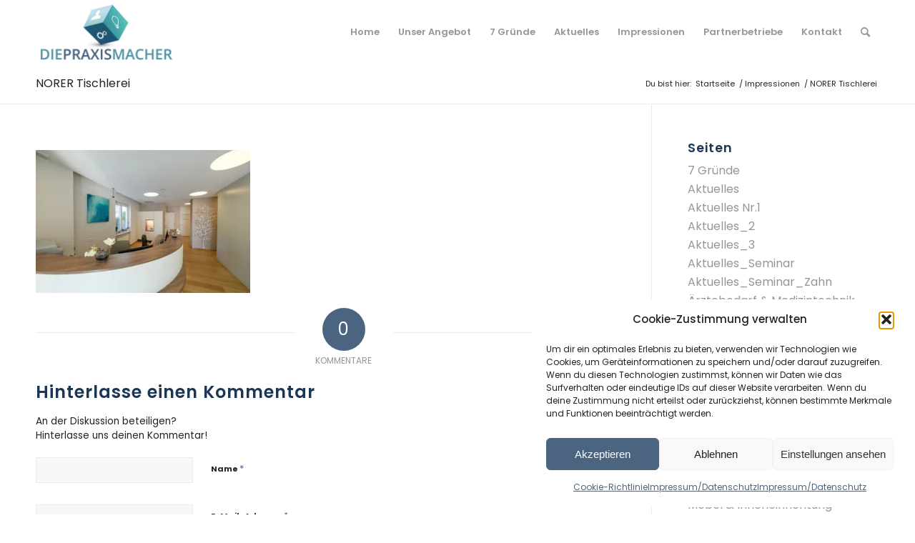

--- FILE ---
content_type: text/html; charset=UTF-8
request_url: https://diepraxismacher.at/impressionen/dr_neuner_voels018swsw/
body_size: 21162
content:
<!DOCTYPE html>
<html lang="de" class="html_stretched responsive av-preloader-disabled  html_header_top html_logo_left html_main_nav_header html_menu_right html_slim html_header_sticky html_header_shrinking html_mobile_menu_tablet html_header_searchicon html_content_align_center html_header_unstick_top_disabled html_header_stretch_disabled html_minimal_header html_elegant-blog html_modern-blog html_av-overlay-side html_av-overlay-side-classic html_av-submenu-noclone html_entry_id_4200 av-cookies-no-cookie-consent av-no-preview av-default-lightbox html_text_menu_active av-mobile-menu-switch-default">
<head>
<meta charset="UTF-8" />


<!-- mobile setting -->
<meta name="viewport" content="width=device-width, initial-scale=1">

<!-- Scripts/CSS and wp_head hook -->
<meta name='robots' content='index, follow, max-image-preview:large, max-snippet:-1, max-video-preview:-1' />

	<!-- This site is optimized with the Yoast SEO plugin v26.7 - https://yoast.com/wordpress/plugins/seo/ -->
	<title>NORER Tischlerei - Die Praxismacher in Tirol</title>
	<link rel="canonical" href="https://diepraxismacher.at/impressionen/dr_neuner_voels018swsw/" />
	<meta property="og:locale" content="de_DE" />
	<meta property="og:type" content="article" />
	<meta property="og:title" content="NORER Tischlerei - Die Praxismacher in Tirol" />
	<meta property="og:description" content="Praxiseinrichtung, Norer Tischlerei GmbH" />
	<meta property="og:url" content="https://diepraxismacher.at/impressionen/dr_neuner_voels018swsw/" />
	<meta property="og:site_name" content="Die Praxismacher in Tirol" />
	<meta property="article:publisher" content="https://www.facebook.com/diepraxismacher/" />
	<meta property="article:modified_time" content="2022-08-22T12:29:03+00:00" />
	<meta property="og:image" content="https://diepraxismacher.at/impressionen/dr_neuner_voels018swsw" />
	<meta property="og:image:width" content="3000" />
	<meta property="og:image:height" content="2000" />
	<meta property="og:image:type" content="image/jpeg" />
	<meta name="twitter:card" content="summary_large_image" />
	<script type="application/ld+json" class="yoast-schema-graph">{"@context":"https://schema.org","@graph":[{"@type":"WebPage","@id":"https://diepraxismacher.at/impressionen/dr_neuner_voels018swsw/","url":"https://diepraxismacher.at/impressionen/dr_neuner_voels018swsw/","name":"NORER Tischlerei - Die Praxismacher in Tirol","isPartOf":{"@id":"https://diepraxismacher.at/#website"},"primaryImageOfPage":{"@id":"https://diepraxismacher.at/impressionen/dr_neuner_voels018swsw/#primaryimage"},"image":{"@id":"https://diepraxismacher.at/impressionen/dr_neuner_voels018swsw/#primaryimage"},"thumbnailUrl":"https://diepraxismacher.at/wp-content/uploads/2019/05/dr_neuner_voels018swsw.jpg","datePublished":"2019-05-17T08:15:59+00:00","dateModified":"2022-08-22T12:29:03+00:00","breadcrumb":{"@id":"https://diepraxismacher.at/impressionen/dr_neuner_voels018swsw/#breadcrumb"},"inLanguage":"de","potentialAction":[{"@type":"ReadAction","target":["https://diepraxismacher.at/impressionen/dr_neuner_voels018swsw/"]}]},{"@type":"ImageObject","inLanguage":"de","@id":"https://diepraxismacher.at/impressionen/dr_neuner_voels018swsw/#primaryimage","url":"https://diepraxismacher.at/wp-content/uploads/2019/05/dr_neuner_voels018swsw.jpg","contentUrl":"https://diepraxismacher.at/wp-content/uploads/2019/05/dr_neuner_voels018swsw.jpg","width":3000,"height":2000,"caption":"Praxiseinrichtung, Norer Tischlerei GmbH"},{"@type":"BreadcrumbList","@id":"https://diepraxismacher.at/impressionen/dr_neuner_voels018swsw/#breadcrumb","itemListElement":[{"@type":"ListItem","position":1,"name":"Startseite","item":"https://diepraxismacher.at/"},{"@type":"ListItem","position":2,"name":"Impressionen","item":"https://diepraxismacher.at/impressionen/"},{"@type":"ListItem","position":3,"name":"NORER Tischlerei"}]},{"@type":"WebSite","@id":"https://diepraxismacher.at/#website","url":"https://diepraxismacher.at/","name":"Die Praxismacher in Tirol","description":"Gehen Sie gemeinsam mit uns den Weg zu Ihrer eigenen Praxis","publisher":{"@id":"https://diepraxismacher.at/#organization"},"potentialAction":[{"@type":"SearchAction","target":{"@type":"EntryPoint","urlTemplate":"https://diepraxismacher.at/?s={search_term_string}"},"query-input":{"@type":"PropertyValueSpecification","valueRequired":true,"valueName":"search_term_string"}}],"inLanguage":"de"},{"@type":"Organization","@id":"https://diepraxismacher.at/#organization","name":"Die Praxismacher","url":"https://diepraxismacher.at/","logo":{"@type":"ImageObject","inLanguage":"de","@id":"https://diepraxismacher.at/#/schema/logo/image/","url":"https://diepraxismacher.at/wp-content/uploads/2016/12/Praxis-Macher_Logo_web.jpg","contentUrl":"https://diepraxismacher.at/wp-content/uploads/2016/12/Praxis-Macher_Logo_web.jpg","width":800,"height":364,"caption":"Die Praxismacher"},"image":{"@id":"https://diepraxismacher.at/#/schema/logo/image/"},"sameAs":["https://www.facebook.com/diepraxismacher/","https://www.linkedin.com/company/diepraxismacher"]}]}</script>
	<!-- / Yoast SEO plugin. -->


<link rel="alternate" type="application/rss+xml" title="Die Praxismacher in Tirol &raquo; Feed" href="https://diepraxismacher.at/feed/" />
<link rel="alternate" type="application/rss+xml" title="Die Praxismacher in Tirol &raquo; Kommentar-Feed" href="https://diepraxismacher.at/comments/feed/" />
<link rel="alternate" type="application/rss+xml" title="Die Praxismacher in Tirol &raquo; NORER Tischlerei-Kommentar-Feed" href="https://diepraxismacher.at/impressionen/dr_neuner_voels018swsw/feed/" />
<link rel="alternate" title="oEmbed (JSON)" type="application/json+oembed" href="https://diepraxismacher.at/wp-json/oembed/1.0/embed?url=https%3A%2F%2Fdiepraxismacher.at%2Fimpressionen%2Fdr_neuner_voels018swsw%2F" />
<link rel="alternate" title="oEmbed (XML)" type="text/xml+oembed" href="https://diepraxismacher.at/wp-json/oembed/1.0/embed?url=https%3A%2F%2Fdiepraxismacher.at%2Fimpressionen%2Fdr_neuner_voels018swsw%2F&#038;format=xml" />
<style id='wp-img-auto-sizes-contain-inline-css' type='text/css'>
img:is([sizes=auto i],[sizes^="auto," i]){contain-intrinsic-size:3000px 1500px}
/*# sourceURL=wp-img-auto-sizes-contain-inline-css */
</style>
<style id='wp-emoji-styles-inline-css' type='text/css'>

	img.wp-smiley, img.emoji {
		display: inline !important;
		border: none !important;
		box-shadow: none !important;
		height: 1em !important;
		width: 1em !important;
		margin: 0 0.07em !important;
		vertical-align: -0.1em !important;
		background: none !important;
		padding: 0 !important;
	}
/*# sourceURL=wp-emoji-styles-inline-css */
</style>
<style id='wp-block-library-inline-css' type='text/css'>
:root{--wp-block-synced-color:#7a00df;--wp-block-synced-color--rgb:122,0,223;--wp-bound-block-color:var(--wp-block-synced-color);--wp-editor-canvas-background:#ddd;--wp-admin-theme-color:#007cba;--wp-admin-theme-color--rgb:0,124,186;--wp-admin-theme-color-darker-10:#006ba1;--wp-admin-theme-color-darker-10--rgb:0,107,160.5;--wp-admin-theme-color-darker-20:#005a87;--wp-admin-theme-color-darker-20--rgb:0,90,135;--wp-admin-border-width-focus:2px}@media (min-resolution:192dpi){:root{--wp-admin-border-width-focus:1.5px}}.wp-element-button{cursor:pointer}:root .has-very-light-gray-background-color{background-color:#eee}:root .has-very-dark-gray-background-color{background-color:#313131}:root .has-very-light-gray-color{color:#eee}:root .has-very-dark-gray-color{color:#313131}:root .has-vivid-green-cyan-to-vivid-cyan-blue-gradient-background{background:linear-gradient(135deg,#00d084,#0693e3)}:root .has-purple-crush-gradient-background{background:linear-gradient(135deg,#34e2e4,#4721fb 50%,#ab1dfe)}:root .has-hazy-dawn-gradient-background{background:linear-gradient(135deg,#faaca8,#dad0ec)}:root .has-subdued-olive-gradient-background{background:linear-gradient(135deg,#fafae1,#67a671)}:root .has-atomic-cream-gradient-background{background:linear-gradient(135deg,#fdd79a,#004a59)}:root .has-nightshade-gradient-background{background:linear-gradient(135deg,#330968,#31cdcf)}:root .has-midnight-gradient-background{background:linear-gradient(135deg,#020381,#2874fc)}:root{--wp--preset--font-size--normal:16px;--wp--preset--font-size--huge:42px}.has-regular-font-size{font-size:1em}.has-larger-font-size{font-size:2.625em}.has-normal-font-size{font-size:var(--wp--preset--font-size--normal)}.has-huge-font-size{font-size:var(--wp--preset--font-size--huge)}.has-text-align-center{text-align:center}.has-text-align-left{text-align:left}.has-text-align-right{text-align:right}.has-fit-text{white-space:nowrap!important}#end-resizable-editor-section{display:none}.aligncenter{clear:both}.items-justified-left{justify-content:flex-start}.items-justified-center{justify-content:center}.items-justified-right{justify-content:flex-end}.items-justified-space-between{justify-content:space-between}.screen-reader-text{border:0;clip-path:inset(50%);height:1px;margin:-1px;overflow:hidden;padding:0;position:absolute;width:1px;word-wrap:normal!important}.screen-reader-text:focus{background-color:#ddd;clip-path:none;color:#444;display:block;font-size:1em;height:auto;left:5px;line-height:normal;padding:15px 23px 14px;text-decoration:none;top:5px;width:auto;z-index:100000}html :where(.has-border-color){border-style:solid}html :where([style*=border-top-color]){border-top-style:solid}html :where([style*=border-right-color]){border-right-style:solid}html :where([style*=border-bottom-color]){border-bottom-style:solid}html :where([style*=border-left-color]){border-left-style:solid}html :where([style*=border-width]){border-style:solid}html :where([style*=border-top-width]){border-top-style:solid}html :where([style*=border-right-width]){border-right-style:solid}html :where([style*=border-bottom-width]){border-bottom-style:solid}html :where([style*=border-left-width]){border-left-style:solid}html :where(img[class*=wp-image-]){height:auto;max-width:100%}:where(figure){margin:0 0 1em}html :where(.is-position-sticky){--wp-admin--admin-bar--position-offset:var(--wp-admin--admin-bar--height,0px)}@media screen and (max-width:600px){html :where(.is-position-sticky){--wp-admin--admin-bar--position-offset:0px}}

/*# sourceURL=wp-block-library-inline-css */
</style><style id='global-styles-inline-css' type='text/css'>
:root{--wp--preset--aspect-ratio--square: 1;--wp--preset--aspect-ratio--4-3: 4/3;--wp--preset--aspect-ratio--3-4: 3/4;--wp--preset--aspect-ratio--3-2: 3/2;--wp--preset--aspect-ratio--2-3: 2/3;--wp--preset--aspect-ratio--16-9: 16/9;--wp--preset--aspect-ratio--9-16: 9/16;--wp--preset--color--black: #000000;--wp--preset--color--cyan-bluish-gray: #abb8c3;--wp--preset--color--white: #ffffff;--wp--preset--color--pale-pink: #f78da7;--wp--preset--color--vivid-red: #cf2e2e;--wp--preset--color--luminous-vivid-orange: #ff6900;--wp--preset--color--luminous-vivid-amber: #fcb900;--wp--preset--color--light-green-cyan: #7bdcb5;--wp--preset--color--vivid-green-cyan: #00d084;--wp--preset--color--pale-cyan-blue: #8ed1fc;--wp--preset--color--vivid-cyan-blue: #0693e3;--wp--preset--color--vivid-purple: #9b51e0;--wp--preset--color--metallic-red: #b02b2c;--wp--preset--color--maximum-yellow-red: #edae44;--wp--preset--color--yellow-sun: #eeee22;--wp--preset--color--palm-leaf: #83a846;--wp--preset--color--aero: #7bb0e7;--wp--preset--color--old-lavender: #745f7e;--wp--preset--color--steel-teal: #5f8789;--wp--preset--color--raspberry-pink: #d65799;--wp--preset--color--medium-turquoise: #4ecac2;--wp--preset--gradient--vivid-cyan-blue-to-vivid-purple: linear-gradient(135deg,rgb(6,147,227) 0%,rgb(155,81,224) 100%);--wp--preset--gradient--light-green-cyan-to-vivid-green-cyan: linear-gradient(135deg,rgb(122,220,180) 0%,rgb(0,208,130) 100%);--wp--preset--gradient--luminous-vivid-amber-to-luminous-vivid-orange: linear-gradient(135deg,rgb(252,185,0) 0%,rgb(255,105,0) 100%);--wp--preset--gradient--luminous-vivid-orange-to-vivid-red: linear-gradient(135deg,rgb(255,105,0) 0%,rgb(207,46,46) 100%);--wp--preset--gradient--very-light-gray-to-cyan-bluish-gray: linear-gradient(135deg,rgb(238,238,238) 0%,rgb(169,184,195) 100%);--wp--preset--gradient--cool-to-warm-spectrum: linear-gradient(135deg,rgb(74,234,220) 0%,rgb(151,120,209) 20%,rgb(207,42,186) 40%,rgb(238,44,130) 60%,rgb(251,105,98) 80%,rgb(254,248,76) 100%);--wp--preset--gradient--blush-light-purple: linear-gradient(135deg,rgb(255,206,236) 0%,rgb(152,150,240) 100%);--wp--preset--gradient--blush-bordeaux: linear-gradient(135deg,rgb(254,205,165) 0%,rgb(254,45,45) 50%,rgb(107,0,62) 100%);--wp--preset--gradient--luminous-dusk: linear-gradient(135deg,rgb(255,203,112) 0%,rgb(199,81,192) 50%,rgb(65,88,208) 100%);--wp--preset--gradient--pale-ocean: linear-gradient(135deg,rgb(255,245,203) 0%,rgb(182,227,212) 50%,rgb(51,167,181) 100%);--wp--preset--gradient--electric-grass: linear-gradient(135deg,rgb(202,248,128) 0%,rgb(113,206,126) 100%);--wp--preset--gradient--midnight: linear-gradient(135deg,rgb(2,3,129) 0%,rgb(40,116,252) 100%);--wp--preset--font-size--small: 1rem;--wp--preset--font-size--medium: 1.125rem;--wp--preset--font-size--large: 1.75rem;--wp--preset--font-size--x-large: clamp(1.75rem, 3vw, 2.25rem);--wp--preset--spacing--20: 0.44rem;--wp--preset--spacing--30: 0.67rem;--wp--preset--spacing--40: 1rem;--wp--preset--spacing--50: 1.5rem;--wp--preset--spacing--60: 2.25rem;--wp--preset--spacing--70: 3.38rem;--wp--preset--spacing--80: 5.06rem;--wp--preset--shadow--natural: 6px 6px 9px rgba(0, 0, 0, 0.2);--wp--preset--shadow--deep: 12px 12px 50px rgba(0, 0, 0, 0.4);--wp--preset--shadow--sharp: 6px 6px 0px rgba(0, 0, 0, 0.2);--wp--preset--shadow--outlined: 6px 6px 0px -3px rgb(255, 255, 255), 6px 6px rgb(0, 0, 0);--wp--preset--shadow--crisp: 6px 6px 0px rgb(0, 0, 0);}:root { --wp--style--global--content-size: 800px;--wp--style--global--wide-size: 1130px; }:where(body) { margin: 0; }.wp-site-blocks > .alignleft { float: left; margin-right: 2em; }.wp-site-blocks > .alignright { float: right; margin-left: 2em; }.wp-site-blocks > .aligncenter { justify-content: center; margin-left: auto; margin-right: auto; }:where(.is-layout-flex){gap: 0.5em;}:where(.is-layout-grid){gap: 0.5em;}.is-layout-flow > .alignleft{float: left;margin-inline-start: 0;margin-inline-end: 2em;}.is-layout-flow > .alignright{float: right;margin-inline-start: 2em;margin-inline-end: 0;}.is-layout-flow > .aligncenter{margin-left: auto !important;margin-right: auto !important;}.is-layout-constrained > .alignleft{float: left;margin-inline-start: 0;margin-inline-end: 2em;}.is-layout-constrained > .alignright{float: right;margin-inline-start: 2em;margin-inline-end: 0;}.is-layout-constrained > .aligncenter{margin-left: auto !important;margin-right: auto !important;}.is-layout-constrained > :where(:not(.alignleft):not(.alignright):not(.alignfull)){max-width: var(--wp--style--global--content-size);margin-left: auto !important;margin-right: auto !important;}.is-layout-constrained > .alignwide{max-width: var(--wp--style--global--wide-size);}body .is-layout-flex{display: flex;}.is-layout-flex{flex-wrap: wrap;align-items: center;}.is-layout-flex > :is(*, div){margin: 0;}body .is-layout-grid{display: grid;}.is-layout-grid > :is(*, div){margin: 0;}body{padding-top: 0px;padding-right: 0px;padding-bottom: 0px;padding-left: 0px;}a:where(:not(.wp-element-button)){text-decoration: underline;}:root :where(.wp-element-button, .wp-block-button__link){background-color: #32373c;border-width: 0;color: #fff;font-family: inherit;font-size: inherit;font-style: inherit;font-weight: inherit;letter-spacing: inherit;line-height: inherit;padding-top: calc(0.667em + 2px);padding-right: calc(1.333em + 2px);padding-bottom: calc(0.667em + 2px);padding-left: calc(1.333em + 2px);text-decoration: none;text-transform: inherit;}.has-black-color{color: var(--wp--preset--color--black) !important;}.has-cyan-bluish-gray-color{color: var(--wp--preset--color--cyan-bluish-gray) !important;}.has-white-color{color: var(--wp--preset--color--white) !important;}.has-pale-pink-color{color: var(--wp--preset--color--pale-pink) !important;}.has-vivid-red-color{color: var(--wp--preset--color--vivid-red) !important;}.has-luminous-vivid-orange-color{color: var(--wp--preset--color--luminous-vivid-orange) !important;}.has-luminous-vivid-amber-color{color: var(--wp--preset--color--luminous-vivid-amber) !important;}.has-light-green-cyan-color{color: var(--wp--preset--color--light-green-cyan) !important;}.has-vivid-green-cyan-color{color: var(--wp--preset--color--vivid-green-cyan) !important;}.has-pale-cyan-blue-color{color: var(--wp--preset--color--pale-cyan-blue) !important;}.has-vivid-cyan-blue-color{color: var(--wp--preset--color--vivid-cyan-blue) !important;}.has-vivid-purple-color{color: var(--wp--preset--color--vivid-purple) !important;}.has-metallic-red-color{color: var(--wp--preset--color--metallic-red) !important;}.has-maximum-yellow-red-color{color: var(--wp--preset--color--maximum-yellow-red) !important;}.has-yellow-sun-color{color: var(--wp--preset--color--yellow-sun) !important;}.has-palm-leaf-color{color: var(--wp--preset--color--palm-leaf) !important;}.has-aero-color{color: var(--wp--preset--color--aero) !important;}.has-old-lavender-color{color: var(--wp--preset--color--old-lavender) !important;}.has-steel-teal-color{color: var(--wp--preset--color--steel-teal) !important;}.has-raspberry-pink-color{color: var(--wp--preset--color--raspberry-pink) !important;}.has-medium-turquoise-color{color: var(--wp--preset--color--medium-turquoise) !important;}.has-black-background-color{background-color: var(--wp--preset--color--black) !important;}.has-cyan-bluish-gray-background-color{background-color: var(--wp--preset--color--cyan-bluish-gray) !important;}.has-white-background-color{background-color: var(--wp--preset--color--white) !important;}.has-pale-pink-background-color{background-color: var(--wp--preset--color--pale-pink) !important;}.has-vivid-red-background-color{background-color: var(--wp--preset--color--vivid-red) !important;}.has-luminous-vivid-orange-background-color{background-color: var(--wp--preset--color--luminous-vivid-orange) !important;}.has-luminous-vivid-amber-background-color{background-color: var(--wp--preset--color--luminous-vivid-amber) !important;}.has-light-green-cyan-background-color{background-color: var(--wp--preset--color--light-green-cyan) !important;}.has-vivid-green-cyan-background-color{background-color: var(--wp--preset--color--vivid-green-cyan) !important;}.has-pale-cyan-blue-background-color{background-color: var(--wp--preset--color--pale-cyan-blue) !important;}.has-vivid-cyan-blue-background-color{background-color: var(--wp--preset--color--vivid-cyan-blue) !important;}.has-vivid-purple-background-color{background-color: var(--wp--preset--color--vivid-purple) !important;}.has-metallic-red-background-color{background-color: var(--wp--preset--color--metallic-red) !important;}.has-maximum-yellow-red-background-color{background-color: var(--wp--preset--color--maximum-yellow-red) !important;}.has-yellow-sun-background-color{background-color: var(--wp--preset--color--yellow-sun) !important;}.has-palm-leaf-background-color{background-color: var(--wp--preset--color--palm-leaf) !important;}.has-aero-background-color{background-color: var(--wp--preset--color--aero) !important;}.has-old-lavender-background-color{background-color: var(--wp--preset--color--old-lavender) !important;}.has-steel-teal-background-color{background-color: var(--wp--preset--color--steel-teal) !important;}.has-raspberry-pink-background-color{background-color: var(--wp--preset--color--raspberry-pink) !important;}.has-medium-turquoise-background-color{background-color: var(--wp--preset--color--medium-turquoise) !important;}.has-black-border-color{border-color: var(--wp--preset--color--black) !important;}.has-cyan-bluish-gray-border-color{border-color: var(--wp--preset--color--cyan-bluish-gray) !important;}.has-white-border-color{border-color: var(--wp--preset--color--white) !important;}.has-pale-pink-border-color{border-color: var(--wp--preset--color--pale-pink) !important;}.has-vivid-red-border-color{border-color: var(--wp--preset--color--vivid-red) !important;}.has-luminous-vivid-orange-border-color{border-color: var(--wp--preset--color--luminous-vivid-orange) !important;}.has-luminous-vivid-amber-border-color{border-color: var(--wp--preset--color--luminous-vivid-amber) !important;}.has-light-green-cyan-border-color{border-color: var(--wp--preset--color--light-green-cyan) !important;}.has-vivid-green-cyan-border-color{border-color: var(--wp--preset--color--vivid-green-cyan) !important;}.has-pale-cyan-blue-border-color{border-color: var(--wp--preset--color--pale-cyan-blue) !important;}.has-vivid-cyan-blue-border-color{border-color: var(--wp--preset--color--vivid-cyan-blue) !important;}.has-vivid-purple-border-color{border-color: var(--wp--preset--color--vivid-purple) !important;}.has-metallic-red-border-color{border-color: var(--wp--preset--color--metallic-red) !important;}.has-maximum-yellow-red-border-color{border-color: var(--wp--preset--color--maximum-yellow-red) !important;}.has-yellow-sun-border-color{border-color: var(--wp--preset--color--yellow-sun) !important;}.has-palm-leaf-border-color{border-color: var(--wp--preset--color--palm-leaf) !important;}.has-aero-border-color{border-color: var(--wp--preset--color--aero) !important;}.has-old-lavender-border-color{border-color: var(--wp--preset--color--old-lavender) !important;}.has-steel-teal-border-color{border-color: var(--wp--preset--color--steel-teal) !important;}.has-raspberry-pink-border-color{border-color: var(--wp--preset--color--raspberry-pink) !important;}.has-medium-turquoise-border-color{border-color: var(--wp--preset--color--medium-turquoise) !important;}.has-vivid-cyan-blue-to-vivid-purple-gradient-background{background: var(--wp--preset--gradient--vivid-cyan-blue-to-vivid-purple) !important;}.has-light-green-cyan-to-vivid-green-cyan-gradient-background{background: var(--wp--preset--gradient--light-green-cyan-to-vivid-green-cyan) !important;}.has-luminous-vivid-amber-to-luminous-vivid-orange-gradient-background{background: var(--wp--preset--gradient--luminous-vivid-amber-to-luminous-vivid-orange) !important;}.has-luminous-vivid-orange-to-vivid-red-gradient-background{background: var(--wp--preset--gradient--luminous-vivid-orange-to-vivid-red) !important;}.has-very-light-gray-to-cyan-bluish-gray-gradient-background{background: var(--wp--preset--gradient--very-light-gray-to-cyan-bluish-gray) !important;}.has-cool-to-warm-spectrum-gradient-background{background: var(--wp--preset--gradient--cool-to-warm-spectrum) !important;}.has-blush-light-purple-gradient-background{background: var(--wp--preset--gradient--blush-light-purple) !important;}.has-blush-bordeaux-gradient-background{background: var(--wp--preset--gradient--blush-bordeaux) !important;}.has-luminous-dusk-gradient-background{background: var(--wp--preset--gradient--luminous-dusk) !important;}.has-pale-ocean-gradient-background{background: var(--wp--preset--gradient--pale-ocean) !important;}.has-electric-grass-gradient-background{background: var(--wp--preset--gradient--electric-grass) !important;}.has-midnight-gradient-background{background: var(--wp--preset--gradient--midnight) !important;}.has-small-font-size{font-size: var(--wp--preset--font-size--small) !important;}.has-medium-font-size{font-size: var(--wp--preset--font-size--medium) !important;}.has-large-font-size{font-size: var(--wp--preset--font-size--large) !important;}.has-x-large-font-size{font-size: var(--wp--preset--font-size--x-large) !important;}
/*# sourceURL=global-styles-inline-css */
</style>

<style id='dominant-color-styles-inline-css' type='text/css'>
img[data-dominant-color]:not(.has-transparency) { background-color: var(--dominant-color); }
/*# sourceURL=dominant-color-styles-inline-css */
</style>
<link rel='stylesheet' id='cmplz-general-css' href='https://diepraxismacher.at/wp-content/plugins/complianz-gdpr/assets/css/cookieblocker.min.css?ver=1767463741' type='text/css' media='all' />
<link rel='stylesheet' id='avia-merged-styles-css' href='https://diepraxismacher.at/wp-content/uploads/dynamic_avia/avia-merged-styles-8613301324813efb0973884337b80529---650c1a0e9357c.css' type='text/css' media='all' />
<script type="text/javascript" src="https://diepraxismacher.at/wp-includes/js/jquery/jquery.min.js?ver=3.7.1" id="jquery-core-js"></script>
<script type="text/javascript" src="https://diepraxismacher.at/wp-includes/js/jquery/jquery-migrate.min.js?ver=3.4.1" id="jquery-migrate-js"></script>
<script type="text/javascript" src="https://diepraxismacher.at/wp-content/uploads/dynamic_avia/avia-head-scripts-cd0cc06ef87436d73fc3dffb1d8af055---650c1a0f2033d.js" id="avia-head-scripts-js"></script>
<link rel="https://api.w.org/" href="https://diepraxismacher.at/wp-json/" /><link rel="alternate" title="JSON" type="application/json" href="https://diepraxismacher.at/wp-json/wp/v2/media/4200" /><link rel="EditURI" type="application/rsd+xml" title="RSD" href="https://diepraxismacher.at/xmlrpc.php?rsd" />
<meta name="generator" content="WordPress 6.9" />
<link rel='shortlink' href='https://diepraxismacher.at/?p=4200' />
<meta name="generator" content="dominant-color-images 1.2.0">
<meta name="generator" content="performance-lab 4.0.0; plugins: dominant-color-images, embed-optimizer, image-prioritizer, webp-uploads">
<meta name="generator" content="webp-uploads 2.6.0">
			<style>.cmplz-hidden {
					display: none !important;
				}</style><link rel="profile" href="http://gmpg.org/xfn/11" />
<link rel="alternate" type="application/rss+xml" title="Die Praxismacher in Tirol RSS2 Feed" href="https://diepraxismacher.at/feed/" />
<link rel="pingback" href="https://diepraxismacher.at/xmlrpc.php" />
<!--[if lt IE 9]><script src="https://diepraxismacher.at/wp-content/themes/enfold/js/html5shiv.js"></script><![endif]-->
<link rel="icon" href="https://diepraxismacher.at/wp-content/uploads/2016/09/diepraxismacher-favicon.png" type="image/png">
<meta name="generator" content="optimization-detective 1.0.0-beta3">
<meta name="generator" content="embed-optimizer 1.0.0-beta2">
<meta name="generator" content="image-prioritizer 1.0.0-beta2">

<!-- To speed up the rendering and to display the site as fast as possible to the user we include some styles and scripts for above the fold content inline -->
<script type="text/javascript">'use strict';var avia_is_mobile=!1;if(/Android|webOS|iPhone|iPad|iPod|BlackBerry|IEMobile|Opera Mini/i.test(navigator.userAgent)&&'ontouchstart' in document.documentElement){avia_is_mobile=!0;document.documentElement.className+=' avia_mobile '}
else{document.documentElement.className+=' avia_desktop '};document.documentElement.className+=' js_active ';(function(){var e=['-webkit-','-moz-','-ms-',''],n='',o=!1,a=!1;for(var t in e){if(e[t]+'transform' in document.documentElement.style){o=!0;n=e[t]+'transform'};if(e[t]+'perspective' in document.documentElement.style){a=!0}};if(o){document.documentElement.className+=' avia_transform '};if(a){document.documentElement.className+=' avia_transform3d '};if(typeof document.getElementsByClassName=='function'&&typeof document.documentElement.getBoundingClientRect=='function'&&avia_is_mobile==!1){if(n&&window.innerHeight>0){setTimeout(function(){var e=0,o={},a=0,t=document.getElementsByClassName('av-parallax'),i=window.pageYOffset||document.documentElement.scrollTop;for(e=0;e<t.length;e++){t[e].style.top='0px';o=t[e].getBoundingClientRect();a=Math.ceil((window.innerHeight+i-o.top)*0.3);t[e].style[n]='translate(0px, '+a+'px)';t[e].style.top='auto';t[e].className+=' enabled-parallax '}},50)}}})();</script>		<style type="text/css" id="wp-custom-css">
			/*T92, cube image and title side by side*/
.title-image{display:inline;}

.special-title{display:inline;}


.center-column{

}

/*T92 button margin top*/
.regular-button{margin-top:50px;}
		</style>
		<style type="text/css">
		@font-face {font-family: 'entypo-fontello'; font-weight: normal; font-style: normal; font-display: auto;
		src: url('https://diepraxismacher.at/wp-content/themes/enfold/config-templatebuilder/avia-template-builder/assets/fonts/entypo-fontello.woff2') format('woff2'),
		url('https://diepraxismacher.at/wp-content/themes/enfold/config-templatebuilder/avia-template-builder/assets/fonts/entypo-fontello.woff') format('woff'),
		url('https://diepraxismacher.at/wp-content/themes/enfold/config-templatebuilder/avia-template-builder/assets/fonts/entypo-fontello.ttf') format('truetype'),
		url('https://diepraxismacher.at/wp-content/themes/enfold/config-templatebuilder/avia-template-builder/assets/fonts/entypo-fontello.svg#entypo-fontello') format('svg'),
		url('https://diepraxismacher.at/wp-content/themes/enfold/config-templatebuilder/avia-template-builder/assets/fonts/entypo-fontello.eot'),
		url('https://diepraxismacher.at/wp-content/themes/enfold/config-templatebuilder/avia-template-builder/assets/fonts/entypo-fontello.eot?#iefix') format('embedded-opentype');
		} #top .avia-font-entypo-fontello, body .avia-font-entypo-fontello, html body [data-av_iconfont='entypo-fontello']:before{ font-family: 'entypo-fontello'; }
		</style>

<!--
Debugging Info for Theme support: 

Theme: Enfold
Version: 5.6.2
Installed: enfold
AviaFramework Version: 5.3
AviaBuilder Version: 5.3
aviaElementManager Version: 1.0.1
- - - - - - - - - - -
ChildTheme: Enfold Child
ChildTheme Version: 1.0
ChildTheme Installed: enfold

- - - - - - - - - - -
ML:3072-PU:31-PLA:17
WP:6.9
Compress: CSS:all theme files - JS:all theme files
Updates: disabled
PLAu:16
-->
</head>

<body data-cmplz=1 id="top" class="attachment wp-singular attachment-template-default attachmentid-4200 attachment-jpeg wp-theme-enfold wp-child-theme-enfold-child stretched rtl_columns av-curtain-numeric poppins-custom poppins  avia-responsive-images-support" itemscope="itemscope" itemtype="https://schema.org/WebPage" >

	
	<div id='wrap_all'>

	
<header id='header' class='all_colors header_color light_bg_color  av_header_top av_logo_left av_main_nav_header av_menu_right av_slim av_header_sticky av_header_shrinking av_header_stretch_disabled av_mobile_menu_tablet av_header_searchicon av_header_unstick_top_disabled av_minimal_header av_bottom_nav_disabled  av_header_border_disabled' data-av_shrink_factor='50' role="banner" itemscope="itemscope" itemtype="https://schema.org/WPHeader" >

		<div  id='header_main' class='container_wrap container_wrap_logo'>

        <div class='container av-logo-container'><div class='inner-container'><span class='logo avia-standard-logo'><a href='https://diepraxismacher.at/' class=''><img data-od-unknown-tag data-od-xpath="/HTML/BODY/DIV[@id=&apos;wrap_all&apos;]/*[1][self::HEADER]/*[1][self::DIV]/*[1][self::DIV]/*[1][self::DIV]/*[1][self::SPAN]/*[1][self::A]/*[1][self::IMG]" src="https://diepraxismacher.at/wp-content/uploads/2016/12/Praxis-Macher_Logo_web.jpg" srcset="https://diepraxismacher.at/wp-content/uploads/2016/12/Praxis-Macher_Logo_web.jpg 800w, https://diepraxismacher.at/wp-content/uploads/2016/12/Praxis-Macher_Logo_web-300x137.jpg 300w, https://diepraxismacher.at/wp-content/uploads/2016/12/Praxis-Macher_Logo_web-768x349.jpg 768w, https://diepraxismacher.at/wp-content/uploads/2016/12/Praxis-Macher_Logo_web-705x321.jpg 705w, https://diepraxismacher.at/wp-content/uploads/2016/12/Praxis-Macher_Logo_web-450x205.jpg 450w" sizes="(max-width: 800px) 100vw, 800px" height="100" width="300" alt='Die Praxismacher in Tirol' title='Praxis-Macher_Logo' /></a></span><nav class='main_menu' data-selectname='Wähle eine Seite'  role="navigation" itemscope="itemscope" itemtype="https://schema.org/SiteNavigationElement" ><div class="avia-menu av-main-nav-wrap"><ul role="menu" class="menu av-main-nav" id="avia-menu"><li role="menuitem" id="menu-item-5027" class="menu-item menu-item-type-post_type menu-item-object-page menu-item-home menu-item-top-level menu-item-top-level-1"><a href="https://diepraxismacher.at/" itemprop="url" tabindex="0"><span class="avia-bullet"></span><span class="avia-menu-text">Home</span><span class="avia-menu-fx"><span class="avia-arrow-wrap"><span class="avia-arrow"></span></span></span></a></li>
<li role="menuitem" id="menu-item-3566" class="menu-item menu-item-type-post_type menu-item-object-page menu-item-has-children menu-item-top-level menu-item-top-level-2"><a href="https://diepraxismacher.at/unser-angebot/" itemprop="url" tabindex="0"><span class="avia-bullet"></span><span class="avia-menu-text">Unser Angebot</span><span class="avia-menu-fx"><span class="avia-arrow-wrap"><span class="avia-arrow"></span></span></span></a>


<ul class="sub-menu">
	<li role="menuitem" id="menu-item-4617" class="menu-item menu-item-type-post_type menu-item-object-page"><a href="https://diepraxismacher.at/steuerberatung/" itemprop="url" tabindex="0"><span class="avia-bullet"></span><span class="avia-menu-text">Steuerberatung</span></a></li>
	<li role="menuitem" id="menu-item-3486" class="menu-item menu-item-type-post_type menu-item-object-page"><a href="https://diepraxismacher.at/praxis-finanzierung/" itemprop="url" tabindex="0"><span class="avia-bullet"></span><span class="avia-menu-text">Finanzierung</span></a></li>
	<li role="menuitem" id="menu-item-5357" class="menu-item menu-item-type-post_type menu-item-object-page"><a href="https://diepraxismacher.at/healthcare-software/" itemprop="url" tabindex="0"><span class="avia-bullet"></span><span class="avia-menu-text">Healthcare Software</span></a></li>
	<li role="menuitem" id="menu-item-3594" class="menu-item menu-item-type-post_type menu-item-object-page"><a href="https://diepraxismacher.at/versicherung/" itemprop="url" tabindex="0"><span class="avia-bullet"></span><span class="avia-menu-text">Versicherung</span></a></li>
	<li role="menuitem" id="menu-item-3589" class="menu-item menu-item-type-post_type menu-item-object-page"><a href="https://diepraxismacher.at/immobilien/" itemprop="url" tabindex="0"><span class="avia-bullet"></span><span class="avia-menu-text">Immobilien</span></a></li>
	<li role="menuitem" id="menu-item-3485" class="menu-item menu-item-type-post_type menu-item-object-page"><a href="https://diepraxismacher.at/strategie_betriebsfuehrung/" itemprop="url" tabindex="0"><span class="avia-bullet"></span><span class="avia-menu-text">Strategie / Wirtschaftliche Betriebsführung</span></a></li>
	<li role="menuitem" id="menu-item-3484" class="menu-item menu-item-type-post_type menu-item-object-page"><a href="https://diepraxismacher.at/bauplanung-innenarchitektur/" itemprop="url" tabindex="0"><span class="avia-bullet"></span><span class="avia-menu-text">Bauplanung &#038; Innenarchitektur</span></a></li>
	<li role="menuitem" id="menu-item-3483" class="menu-item menu-item-type-post_type menu-item-object-page"><a href="https://diepraxismacher.at/moebel-inneneinrichtung/" itemprop="url" tabindex="0"><span class="avia-bullet"></span><span class="avia-menu-text">Möbel &#038; Inneneinrichtung</span></a></li>
	<li role="menuitem" id="menu-item-3482" class="menu-item menu-item-type-post_type menu-item-object-page"><a href="https://diepraxismacher.at/aerztebedarf-medizintechnik/" itemprop="url" tabindex="0"><span class="avia-bullet"></span><span class="avia-menu-text">Ärztebedarf  &#038; Medizintechnik</span></a></li>
</ul>
</li>
<li role="menuitem" id="menu-item-3337" class="menu-item menu-item-type-post_type menu-item-object-page menu-item-top-level menu-item-top-level-3"><a href="https://diepraxismacher.at/ueber-uns/" itemprop="url" tabindex="0"><span class="avia-bullet"></span><span class="avia-menu-text">7 Gründe</span><span class="avia-menu-fx"><span class="avia-arrow-wrap"><span class="avia-arrow"></span></span></span></a></li>
<li role="menuitem" id="menu-item-3981" class="menu-item menu-item-type-post_type menu-item-object-page menu-item-top-level menu-item-top-level-4"><a href="https://diepraxismacher.at/blog/" itemprop="url" tabindex="0"><span class="avia-bullet"></span><span class="avia-menu-text">Aktuelles</span><span class="avia-menu-fx"><span class="avia-arrow-wrap"><span class="avia-arrow"></span></span></span></a></li>
<li role="menuitem" id="menu-item-3336" class="menu-item menu-item-type-post_type menu-item-object-page menu-item-top-level menu-item-top-level-5"><a href="https://diepraxismacher.at/impressionen/" itemprop="url" tabindex="0"><span class="avia-bullet"></span><span class="avia-menu-text">Impressionen</span><span class="avia-menu-fx"><span class="avia-arrow-wrap"><span class="avia-arrow"></span></span></span></a></li>
<li role="menuitem" id="menu-item-4272" class="menu-item menu-item-type-post_type menu-item-object-page menu-item-top-level menu-item-top-level-6"><a href="https://diepraxismacher.at/partner-von-die-praxismacher-in-tirol/" itemprop="url" tabindex="0"><span class="avia-bullet"></span><span class="avia-menu-text">Partnerbetriebe</span><span class="avia-menu-fx"><span class="avia-arrow-wrap"><span class="avia-arrow"></span></span></span></a></li>
<li role="menuitem" id="menu-item-3569" class="menu-item menu-item-type-post_type menu-item-object-page menu-item-top-level menu-item-top-level-7"><a href="https://diepraxismacher.at/kontakt/" itemprop="url" tabindex="0"><span class="avia-bullet"></span><span class="avia-menu-text">Kontakt</span><span class="avia-menu-fx"><span class="avia-arrow-wrap"><span class="avia-arrow"></span></span></span></a></li>
<li id="menu-item-search" class="noMobile menu-item menu-item-search-dropdown menu-item-avia-special" role="menuitem"><a aria-label="Suche" href="?s=" rel="nofollow" data-avia-search-tooltip="

&lt;form role=&quot;search&quot; action=&quot;https://diepraxismacher.at/&quot; id=&quot;searchform&quot; method=&quot;get&quot; class=&quot;&quot;&gt;
	&lt;div&gt;
		&lt;input type=&quot;submit&quot; value=&quot;&quot; id=&quot;searchsubmit&quot; class=&quot;button avia-font-entypo-fontello&quot; /&gt;
		&lt;input type=&quot;text&quot; id=&quot;s&quot; name=&quot;s&quot; value=&quot;&quot; placeholder=&#039;Suche&#039; /&gt;
			&lt;/div&gt;
&lt;/form&gt;
" aria-hidden='false' data-av_icon='' data-av_iconfont='entypo-fontello'><span class="avia_hidden_link_text">Suche</span></a></li><li class="av-burger-menu-main menu-item-avia-special ">
	        			<a href="#" aria-label="Menü" aria-hidden="false">
							<span class="av-hamburger av-hamburger--spin av-js-hamburger">
								<span class="av-hamburger-box">
						          <span class="av-hamburger-inner"></span>
						          <strong>Menü</strong>
								</span>
							</span>
							<span class="avia_hidden_link_text">Menü</span>
						</a>
	        		   </li></ul></div></nav></div> </div> 
		<!-- end container_wrap-->
		</div>
<div class="header_bg"></div>
<!-- end header -->
</header>

	<div id='main' class='all_colors' data-scroll-offset='88'>

	<div class='stretch_full container_wrap alternate_color light_bg_color title_container'><div class='container'><h1 class='main-title entry-title '><a href='https://diepraxismacher.at/impressionen/dr_neuner_voels018swsw/' rel='bookmark' title='Permanenter Link zu: NORER Tischlerei'  itemprop="headline" >NORER Tischlerei</a></h1><div class="breadcrumb breadcrumbs avia-breadcrumbs"><div class="breadcrumb-trail" ><span class="trail-before"><span class="breadcrumb-title">Du bist hier:</span></span> <span  itemscope="itemscope" itemtype="https://schema.org/BreadcrumbList" ><span  itemscope="itemscope" itemtype="https://schema.org/ListItem" itemprop="itemListElement" ><a itemprop="url" href="https://diepraxismacher.at" title="Die Praxismacher in Tirol" rel="home" class="trail-begin"><span itemprop="name">Startseite</span></a><span itemprop="position" class="hidden">1</span></span></span> <span class="sep">/</span> <span  itemscope="itemscope" itemtype="https://schema.org/BreadcrumbList" ><span  itemscope="itemscope" itemtype="https://schema.org/ListItem" itemprop="itemListElement" ><a itemprop="url" href="https://diepraxismacher.at/impressionen/" title="Impressionen"><span itemprop="name">Impressionen</span></a><span itemprop="position" class="hidden">2</span></span></span> <span class="sep">/</span> <span class="trail-end">NORER Tischlerei</span></div></div></div></div>
		<div class='container_wrap container_wrap_first main_color sidebar_right'>

			<div class='container'>

				<main class='template-page content  av-content-small alpha units'  role="main" itemprop="mainContentOfPage" >

					
		<article class='post-entry post-entry-type-page post-entry-4200'  itemscope="itemscope" itemtype="https://schema.org/CreativeWork" >

			<div class="entry-content-wrapper clearfix">
                <header class="entry-content-header"></header><div class="entry-content"  itemprop="text" ><p class="attachment"><a href='https://diepraxismacher.at/wp-content/uploads/2019/05/dr_neuner_voels018swsw.jpg'><img data-od-unknown-tag data-od-xpath="/HTML/BODY/DIV[@id=&apos;wrap_all&apos;]/*[2][self::DIV]/*[2][self::DIV]/*[1][self::DIV]/*[1][self::MAIN]/*[1][self::ARTICLE]/*[1][self::DIV]/*[2][self::DIV]/*[1][self::P]/*[1][self::A]/*[1][self::IMG]" decoding="async" width="300" height="200" src="https://diepraxismacher.at/wp-content/uploads/2019/05/dr_neuner_voels018swsw-300x200.jpg" class="attachment-medium size-medium" alt="" srcset="https://diepraxismacher.at/wp-content/uploads/2019/05/dr_neuner_voels018swsw-300x200.jpg 300w, https://diepraxismacher.at/wp-content/uploads/2019/05/dr_neuner_voels018swsw-768x512.jpg 768w, https://diepraxismacher.at/wp-content/uploads/2019/05/dr_neuner_voels018swsw-1030x687.jpg 1030w, https://diepraxismacher.at/wp-content/uploads/2019/05/dr_neuner_voels018swsw-1500x1000.jpg 1500w, https://diepraxismacher.at/wp-content/uploads/2019/05/dr_neuner_voels018swsw-705x470.jpg 705w, https://diepraxismacher.at/wp-content/uploads/2019/05/dr_neuner_voels018swsw-450x300.jpg 450w" sizes="(max-width: 300px) 100vw, 300px" /></a></p>
</div><footer class="entry-footer"></footer>			</div>

		</article><!--end post-entry-->





<div class='comment-entry post-entry'>

			<div class='comment_meta_container'>

				<div class='side-container-comment'>

	        		<div class='side-container-comment-inner'>
	        			
	        			<span class='comment-count'>0</span>
   						<span class='comment-text'>Kommentare</span>
   						<span class='center-border center-border-left'></span>
   						<span class='center-border center-border-right'></span>

					</div>
				</div>
			</div>
<div class="comment_container"><h3 class='miniheading '>Hinterlasse einen Kommentar</h3><span class="minitext">An der Diskussion beteiligen?<br />Hinterlasse uns deinen Kommentar!</span>	<div id="respond" class="comment-respond">
		<h3 id="reply-title" class="comment-reply-title">Schreibe einen Kommentar <small><a rel="nofollow" id="cancel-comment-reply-link" href="/impressionen/dr_neuner_voels018swsw/#respond" style="display:none;">Antwort abbrechen</a></small></h3><form action="https://diepraxismacher.at/wp-comments-post.php" method="post" id="commentform" class="comment-form"><p class="comment-notes"><span id="email-notes">Deine E-Mail-Adresse wird nicht veröffentlicht.</span> <span class="required-field-message">Erforderliche Felder sind mit <span class="required">*</span> markiert</span></p><p class="comment-form-author"><label for="author">Name <span class="required">*</span></label> <input id="author" name="author" type="text" value="" size="30" maxlength="245" autocomplete="name" required="required" /></p>
<p class="comment-form-email"><label for="email">E-Mail-Adresse <span class="required">*</span></label> <input id="email" name="email" type="text" value="" size="30" maxlength="100" aria-describedby="email-notes" autocomplete="email" required="required" /></p>
<p class="comment-form-url"><label for="url">Website</label> <input id="url" name="url" type="text" value="" size="30" maxlength="200" autocomplete="url" /></p>
<p class="comment-form-cookies-consent"><input id="wp-comment-cookies-consent" name="wp-comment-cookies-consent" type="checkbox" value="yes" /> <label for="wp-comment-cookies-consent">Meinen Namen, meine E-Mail-Adresse und meine Website in diesem Browser für die nächste Kommentierung speichern.</label></p>
<p class="comment-form-comment"><label for="comment">Kommentar <span class="required">*</span></label> <textarea id="comment" name="comment" cols="45" rows="8" maxlength="65525" required="required"></textarea></p><p class="form-submit"><input name="submit" type="submit" id="submit" class="submit" value="Kommentar abschicken" /> <input type='hidden' name='comment_post_ID' value='4200' id='comment_post_ID' />
<input type='hidden' name='comment_parent' id='comment_parent' value='0' />
</p></form>	</div><!-- #respond -->
	</div>
</div>

				<!--end content-->
				</main>

				<aside class='sidebar sidebar_right   alpha units'  role="complementary" itemscope="itemscope" itemtype="https://schema.org/WPSideBar" ><div class="inner_sidebar extralight-border"><section class="widget widget_pages"><h3 class='widgettitle'>Seiten</h3><ul><li class="page_item page-item-3323"><a href="https://diepraxismacher.at/ueber-uns/">7 Gründe</a></li>
<li class="page_item page-item-3942"><a href="https://diepraxismacher.at/blog/">Aktuelles</a></li>
<li class="page_item page-item-3331"><a href="https://diepraxismacher.at/agbs/">Aktuelles Nr.1</a></li>
<li class="page_item page-item-3754"><a href="https://diepraxismacher.at/aktuelles-nr-2/">Aktuelles_2</a></li>
<li class="page_item page-item-3761"><a href="https://diepraxismacher.at/aktuelles_3/">Aktuelles_3</a></li>
<li class="page_item page-item-3787"><a href="https://diepraxismacher.at/aktuelles_seminar/">Aktuelles_Seminar</a></li>
<li class="page_item page-item-4449"><a href="https://diepraxismacher.at/aktuelles_seminar-2/">Aktuelles_Seminar_Zahn</a></li>
<li class="page_item page-item-3473"><a href="https://diepraxismacher.at/aerztebedarf-medizintechnik/">Ärztebedarf  &#038; Medizintechnik</a></li>
<li class="page_item page-item-3464"><a href="https://diepraxismacher.at/bauplanung-innenarchitektur/">Bauplanung &#038; Innenarchitektur</a></li>
<li class="page_item page-item-4763"><a href="https://diepraxismacher.at/cookie-richtlinie-eu/">Cookie-Richtlinie (EU)</a></li>
<li class="page_item page-item-4800"><a href="https://diepraxismacher.at/">Die Praxismacher &#8211; Home</a></li>
<li class="page_item page-item-3452"><a href="https://diepraxismacher.at/praxis-finanzierung/">Finanzierung</a></li>
<li class="page_item page-item-5354"><a href="https://diepraxismacher.at/healthcare-software/">Healthcare Software</a></li>
<li class="page_item page-item-734"><a href="https://diepraxismacher.at/home/">Home</a></li>
<li class="page_item page-item-3585"><a href="https://diepraxismacher.at/immobilien/">Immobilien</a></li>
<li class="page_item page-item-3325 current_page_ancestor current_page_parent"><a href="https://diepraxismacher.at/impressionen/">Impressionen</a></li>
<li class="page_item page-item-3329"><a href="https://diepraxismacher.at/impressum/">Impressum/Datenschutz</a></li>
<li class="page_item page-item-3389"><a href="https://diepraxismacher.at/kontakt/">Kontakt</a></li>
<li class="page_item page-item-3470"><a href="https://diepraxismacher.at/moebel-inneneinrichtung/">Möbel &#038; Inneneinrichtung</a></li>
<li class="page_item page-item-4265"><a href="https://diepraxismacher.at/partner-von-die-praxismacher-in-tirol/">Partnerbetriebe</a></li>
<li class="page_item page-item-4597"><a href="https://diepraxismacher.at/steuerberatung/">Steuerberatung</a></li>
<li class="page_item page-item-3459"><a href="https://diepraxismacher.at/strategie_betriebsfuehrung/">Strategie / Wirtschaftliche Betriebsführung</a></li>
<li class="page_item page-item-3564"><a href="https://diepraxismacher.at/unser-angebot/">Unser Angebot</a></li>
<li class="page_item page-item-3573"><a href="https://diepraxismacher.at/versicherung/">Versicherung</a></li>
</ul><span class="seperator extralight-border"></span></section><section class="widget widget_categories"><h3 class='widgettitle'>Kategorien</h3><ul>	<li class="cat-item cat-item-1"><a href="https://diepraxismacher.at/category/allgemein/">Allgemein</a>
</li>
	<li class="cat-item cat-item-52"><a href="https://diepraxismacher.at/category/event/">Event</a>
</li>
	<li class="cat-item cat-item-51"><a href="https://diepraxismacher.at/category/startseite-news/">Startseite News</a>
</li>
	<li class="cat-item cat-item-53"><a href="https://diepraxismacher.at/category/themen/">Themen</a>
</li>
</ul><span class="seperator extralight-border"></span></section><section class="widget widget_archive"><h3 class='widgettitle'>Archiv</h3><ul>	<li><a href='https://diepraxismacher.at/2025/07/'>Juli 2025</a></li>
	<li><a href='https://diepraxismacher.at/2024/10/'>Oktober 2024</a></li>
	<li><a href='https://diepraxismacher.at/2024/09/'>September 2024</a></li>
	<li><a href='https://diepraxismacher.at/2023/09/'>September 2023</a></li>
	<li><a href='https://diepraxismacher.at/2022/08/'>August 2022</a></li>
	<li><a href='https://diepraxismacher.at/2022/05/'>Mai 2022</a></li>
	<li><a href='https://diepraxismacher.at/2020/05/'>Mai 2020</a></li>
	<li><a href='https://diepraxismacher.at/2020/03/'>März 2020</a></li>
	<li><a href='https://diepraxismacher.at/2019/03/'>März 2019</a></li>
	<li><a href='https://diepraxismacher.at/2018/06/'>Juni 2018</a></li>
	<li><a href='https://diepraxismacher.at/2018/03/'>März 2018</a></li>
	<li><a href='https://diepraxismacher.at/2018/01/'>Januar 2018</a></li>
	<li><a href='https://diepraxismacher.at/2017/11/'>November 2017</a></li>
	<li><a href='https://diepraxismacher.at/2017/09/'>September 2017</a></li>
	<li><a href='https://diepraxismacher.at/2017/03/'>März 2017</a></li>
</ul><span class="seperator extralight-border"></span></section></div></aside>
			</div><!--end container-->

		</div><!-- close default .container_wrap element -->

				<div class='container_wrap footer_color' id='footer'>

					<div class='container'>

						<div class='flex_column av_one_third  first el_before_av_one_third'><section id="media_image-2" class="widget clearfix widget_media_image"><a href="https://diepraxismacher.at/home/"><img data-od-replaced-sizes="auto, (max-width: 800px) 100vw, 800px" data-od-unknown-tag data-od-xpath="/HTML/BODY/DIV[@id=&apos;wrap_all&apos;]/*[2][self::DIV]/*[3][self::DIV]/*[1][self::DIV]/*[1][self::DIV]/*[1][self::SECTION]/*[1][self::A]/*[1][self::IMG]" width="800" height="364" src="https://diepraxismacher.at/wp-content/uploads/2016/12/Praxis-Macher_Logo_web.jpg" class="avia-img-lazy-loading-not-3247 image wp-image-3247  attachment-full size-full" alt="" style="max-width: 100%; height: auto;" decoding="async" srcset="https://diepraxismacher.at/wp-content/uploads/2016/12/Praxis-Macher_Logo_web.jpg 800w, https://diepraxismacher.at/wp-content/uploads/2016/12/Praxis-Macher_Logo_web-300x137.jpg 300w, https://diepraxismacher.at/wp-content/uploads/2016/12/Praxis-Macher_Logo_web-768x349.jpg 768w, https://diepraxismacher.at/wp-content/uploads/2016/12/Praxis-Macher_Logo_web-705x321.jpg 705w, https://diepraxismacher.at/wp-content/uploads/2016/12/Praxis-Macher_Logo_web-450x205.jpg 450w" sizes="(max-width: 800px) 100vw, 800px" /></a><span class="seperator extralight-border"></span></section></div><div class='flex_column av_one_third  el_after_av_one_third el_before_av_one_third '><section id="nav_menu-2" class="widget clearfix widget_nav_menu"><h3 class="widgettitle">Hilfreiche Links</h3><div class="menu-hilfreiche-links-container"><ul id="menu-hilfreiche-links" class="menu"><li id="menu-item-4796" class="menu-item menu-item-type-post_type menu-item-object-page menu-item-4796"><a href="https://diepraxismacher.at/ueber-uns/">7 Gründe</a></li>
<li id="menu-item-4794" class="menu-item menu-item-type-post_type menu-item-object-page menu-item-4794"><a href="https://diepraxismacher.at/blog/">Aktuelles</a></li>
<li id="menu-item-4797" class="menu-item menu-item-type-post_type menu-item-object-page menu-item-4797"><a href="https://diepraxismacher.at/partner-von-die-praxismacher-in-tirol/">Partnerbetriebe</a></li>
<li id="menu-item-4798" class="menu-item menu-item-type-post_type menu-item-object-page menu-item-4798"><a href="https://diepraxismacher.at/kontakt/">Kontakt</a></li>
<li id="menu-item-4799" class="menu-item menu-item-type-post_type menu-item-object-page menu-item-4799"><a href="https://diepraxismacher.at/impressionen/">Impressionen</a></li>
</ul></div><span class="seperator extralight-border"></span></section></div><div class='flex_column av_one_third  el_after_av_one_third el_before_av_one_third '><section id="custom_html-2" class="widget_text widget clearfix widget_custom_html"><h3 class="widgettitle">VEREIN DIE PRAXISMACHER</h3><div class="textwidget custom-html-widget"><p><strong>ZVR Nummer:</strong> 191908529<br /><br /><strong>Kontaktperson:</strong> Wolfram Allinger-Csollich<br /><strong>Adresse:</strong> Mentlgasse 1, 6020 Innsbruck<br /><strong>Email:</strong> info@diepraxismacher.at<br /><strong>Tel:</strong> +43 512 209096</p></div><span class="seperator extralight-border"></span></section></div>
					</div>

				<!-- ####### END FOOTER CONTAINER ####### -->
				</div>

	

	
				<footer class='container_wrap socket_color' id='socket'  role="contentinfo" itemscope="itemscope" itemtype="https://schema.org/WPFooter" >
                    <div class='container'>

                        <span class='copyright'>© Copyright - Die Praxismacher | <a href="https://diepraxismacher.at/impressum/">Impressum & Datenschutz</a> </span>

                        <ul class='noLightbox social_bookmarks icon_count_2'><li class='social_bookmarks_facebook av-social-link-facebook social_icon_1'><a target="_blank" aria-label="Link zu Facebook" href='https://www.facebook.com/diepraxismacher/' aria-hidden='false' data-av_icon='' data-av_iconfont='entypo-fontello' title='Facebook' rel="noopener"><span class='avia_hidden_link_text'>Facebook</span></a></li><li class='social_bookmarks_linkedin av-social-link-linkedin social_icon_2'><a target="_blank" aria-label="Link zu LinkedIn" href='https://www.linkedin.com/company/diepraxismacher' aria-hidden='false' data-av_icon='' data-av_iconfont='entypo-fontello' title='LinkedIn' rel="noopener"><span class='avia_hidden_link_text'>LinkedIn</span></a></li></ul>
                    </div>

	            <!-- ####### END SOCKET CONTAINER ####### -->
				</footer>


					<!-- end main -->
		</div>

		<!-- end wrap_all --></div>

<a href='#top' title='Nach oben scrollen' id='scroll-top-link' aria-hidden='true' data-av_icon='' data-av_iconfont='entypo-fontello'><span class="avia_hidden_link_text">Nach oben scrollen</span></a>

<div id="fb-root"></div>

<script type="speculationrules">
{"prefetch":[{"source":"document","where":{"and":[{"href_matches":"/*"},{"not":{"href_matches":["/wp-*.php","/wp-admin/*","/wp-content/uploads/*","/wp-content/*","/wp-content/plugins/*","/wp-content/themes/enfold-child/*","/wp-content/themes/enfold/*","/*\\?(.+)"]}},{"not":{"selector_matches":"a[rel~=\"nofollow\"]"}},{"not":{"selector_matches":".no-prefetch, .no-prefetch a"}}]},"eagerness":"conservative"}]}
</script>

<!-- Consent Management powered by Complianz | GDPR/CCPA Cookie Consent https://wordpress.org/plugins/complianz-gdpr -->
<div id="cmplz-cookiebanner-container"><div class="cmplz-cookiebanner cmplz-hidden banner-1 bottom-right-view-preferences optin cmplz-bottom-right cmplz-categories-type-view-preferences" aria-modal="true" data-nosnippet="true" role="dialog" aria-live="polite" aria-labelledby="cmplz-header-1-optin" aria-describedby="cmplz-message-1-optin">
	<div class="cmplz-header">
		<div class="cmplz-logo"></div>
		<div class="cmplz-title" id="cmplz-header-1-optin">Cookie-Zustimmung verwalten</div>
		<div class="cmplz-close" tabindex="0" role="button" aria-label="Dialog schließen">
			<svg aria-hidden="true" focusable="false" data-prefix="fas" data-icon="times" class="svg-inline--fa fa-times fa-w-11" role="img" xmlns="http://www.w3.org/2000/svg" viewBox="0 0 352 512"><path fill="currentColor" d="M242.72 256l100.07-100.07c12.28-12.28 12.28-32.19 0-44.48l-22.24-22.24c-12.28-12.28-32.19-12.28-44.48 0L176 189.28 75.93 89.21c-12.28-12.28-32.19-12.28-44.48 0L9.21 111.45c-12.28 12.28-12.28 32.19 0 44.48L109.28 256 9.21 356.07c-12.28 12.28-12.28 32.19 0 44.48l22.24 22.24c12.28 12.28 32.2 12.28 44.48 0L176 322.72l100.07 100.07c12.28 12.28 32.2 12.28 44.48 0l22.24-22.24c12.28-12.28 12.28-32.19 0-44.48L242.72 256z"></path></svg>
		</div>
	</div>

	<div class="cmplz-divider cmplz-divider-header"></div>
	<div class="cmplz-body">
		<div class="cmplz-message" id="cmplz-message-1-optin">Um dir ein optimales Erlebnis zu bieten, verwenden wir Technologien wie Cookies, um Geräteinformationen zu speichern und/oder darauf zuzugreifen. Wenn du diesen Technologien zustimmst, können wir Daten wie das Surfverhalten oder eindeutige IDs auf dieser Website verarbeiten. Wenn du deine Zustimmung nicht erteilst oder zurückziehst, können bestimmte Merkmale und Funktionen beeinträchtigt werden.</div>
		<!-- categories start -->
		<div class="cmplz-categories">
			<details class="cmplz-category cmplz-functional" >
				<summary>
						<span class="cmplz-category-header">
							<span class="cmplz-category-title">Funktional</span>
							<span class='cmplz-always-active'>
								<span class="cmplz-banner-checkbox">
									<input type="checkbox"
										   id="cmplz-functional-optin"
										   data-category="cmplz_functional"
										   class="cmplz-consent-checkbox cmplz-functional"
										   size="40"
										   value="1"/>
									<label class="cmplz-label" for="cmplz-functional-optin"><span class="screen-reader-text">Funktional</span></label>
								</span>
								Immer aktiv							</span>
							<span class="cmplz-icon cmplz-open">
								<svg xmlns="http://www.w3.org/2000/svg" viewBox="0 0 448 512"  height="18" ><path d="M224 416c-8.188 0-16.38-3.125-22.62-9.375l-192-192c-12.5-12.5-12.5-32.75 0-45.25s32.75-12.5 45.25 0L224 338.8l169.4-169.4c12.5-12.5 32.75-12.5 45.25 0s12.5 32.75 0 45.25l-192 192C240.4 412.9 232.2 416 224 416z"/></svg>
							</span>
						</span>
				</summary>
				<div class="cmplz-description">
					<span class="cmplz-description-functional">Die technische Speicherung oder der Zugang ist unbedingt erforderlich für den rechtmäßigen Zweck, die Nutzung eines bestimmten Dienstes zu ermöglichen, der vom Teilnehmer oder Nutzer ausdrücklich gewünscht wird, oder für den alleinigen Zweck, die Übertragung einer Nachricht über ein elektronisches Kommunikationsnetz durchzuführen.</span>
				</div>
			</details>

			<details class="cmplz-category cmplz-preferences" >
				<summary>
						<span class="cmplz-category-header">
							<span class="cmplz-category-title">Vorlieben</span>
							<span class="cmplz-banner-checkbox">
								<input type="checkbox"
									   id="cmplz-preferences-optin"
									   data-category="cmplz_preferences"
									   class="cmplz-consent-checkbox cmplz-preferences"
									   size="40"
									   value="1"/>
								<label class="cmplz-label" for="cmplz-preferences-optin"><span class="screen-reader-text">Vorlieben</span></label>
							</span>
							<span class="cmplz-icon cmplz-open">
								<svg xmlns="http://www.w3.org/2000/svg" viewBox="0 0 448 512"  height="18" ><path d="M224 416c-8.188 0-16.38-3.125-22.62-9.375l-192-192c-12.5-12.5-12.5-32.75 0-45.25s32.75-12.5 45.25 0L224 338.8l169.4-169.4c12.5-12.5 32.75-12.5 45.25 0s12.5 32.75 0 45.25l-192 192C240.4 412.9 232.2 416 224 416z"/></svg>
							</span>
						</span>
				</summary>
				<div class="cmplz-description">
					<span class="cmplz-description-preferences">Die technische Speicherung oder der Zugriff ist für den rechtmäßigen Zweck der Speicherung von Präferenzen erforderlich, die nicht vom Abonnenten oder Benutzer angefordert wurden.</span>
				</div>
			</details>

			<details class="cmplz-category cmplz-statistics" >
				<summary>
						<span class="cmplz-category-header">
							<span class="cmplz-category-title">Statistiken</span>
							<span class="cmplz-banner-checkbox">
								<input type="checkbox"
									   id="cmplz-statistics-optin"
									   data-category="cmplz_statistics"
									   class="cmplz-consent-checkbox cmplz-statistics"
									   size="40"
									   value="1"/>
								<label class="cmplz-label" for="cmplz-statistics-optin"><span class="screen-reader-text">Statistiken</span></label>
							</span>
							<span class="cmplz-icon cmplz-open">
								<svg xmlns="http://www.w3.org/2000/svg" viewBox="0 0 448 512"  height="18" ><path d="M224 416c-8.188 0-16.38-3.125-22.62-9.375l-192-192c-12.5-12.5-12.5-32.75 0-45.25s32.75-12.5 45.25 0L224 338.8l169.4-169.4c12.5-12.5 32.75-12.5 45.25 0s12.5 32.75 0 45.25l-192 192C240.4 412.9 232.2 416 224 416z"/></svg>
							</span>
						</span>
				</summary>
				<div class="cmplz-description">
					<span class="cmplz-description-statistics">Die technische Speicherung oder der Zugriff, der ausschließlich zu statistischen Zwecken erfolgt.</span>
					<span class="cmplz-description-statistics-anonymous">Die technische Speicherung oder der Zugriff, der ausschließlich zu anonymen statistischen Zwecken verwendet wird. Ohne eine Vorladung, die freiwillige Zustimmung deines Internetdienstanbieters oder zusätzliche Aufzeichnungen von Dritten können die zu diesem Zweck gespeicherten oder abgerufenen Informationen allein in der Regel nicht dazu verwendet werden, dich zu identifizieren.</span>
				</div>
			</details>
			<details class="cmplz-category cmplz-marketing" >
				<summary>
						<span class="cmplz-category-header">
							<span class="cmplz-category-title">Marketing</span>
							<span class="cmplz-banner-checkbox">
								<input type="checkbox"
									   id="cmplz-marketing-optin"
									   data-category="cmplz_marketing"
									   class="cmplz-consent-checkbox cmplz-marketing"
									   size="40"
									   value="1"/>
								<label class="cmplz-label" for="cmplz-marketing-optin"><span class="screen-reader-text">Marketing</span></label>
							</span>
							<span class="cmplz-icon cmplz-open">
								<svg xmlns="http://www.w3.org/2000/svg" viewBox="0 0 448 512"  height="18" ><path d="M224 416c-8.188 0-16.38-3.125-22.62-9.375l-192-192c-12.5-12.5-12.5-32.75 0-45.25s32.75-12.5 45.25 0L224 338.8l169.4-169.4c12.5-12.5 32.75-12.5 45.25 0s12.5 32.75 0 45.25l-192 192C240.4 412.9 232.2 416 224 416z"/></svg>
							</span>
						</span>
				</summary>
				<div class="cmplz-description">
					<span class="cmplz-description-marketing">Die technische Speicherung oder der Zugriff ist erforderlich, um Nutzerprofile zu erstellen, um Werbung zu versenden oder um den Nutzer auf einer Website oder über mehrere Websites hinweg zu ähnlichen Marketingzwecken zu verfolgen.</span>
				</div>
			</details>
		</div><!-- categories end -->
			</div>

	<div class="cmplz-links cmplz-information">
		<ul>
			<li><a class="cmplz-link cmplz-manage-options cookie-statement" href="#" data-relative_url="#cmplz-manage-consent-container">Optionen verwalten</a></li>
			<li><a class="cmplz-link cmplz-manage-third-parties cookie-statement" href="#" data-relative_url="#cmplz-cookies-overview">Dienste verwalten</a></li>
			<li><a class="cmplz-link cmplz-manage-vendors tcf cookie-statement" href="#" data-relative_url="#cmplz-tcf-wrapper">Verwalten von {vendor_count}-Lieferanten</a></li>
			<li><a class="cmplz-link cmplz-external cmplz-read-more-purposes tcf" target="_blank" rel="noopener noreferrer nofollow" href="https://cookiedatabase.org/tcf/purposes/" aria-label="Weitere Informationen zu den Zwecken von TCF findest du in der Cookie-Datenbank.">Lese mehr über diese Zwecke</a></li>
		</ul>
			</div>

	<div class="cmplz-divider cmplz-footer"></div>

	<div class="cmplz-buttons">
		<button class="cmplz-btn cmplz-accept">Akzeptieren</button>
		<button class="cmplz-btn cmplz-deny">Ablehnen</button>
		<button class="cmplz-btn cmplz-view-preferences">Einstellungen ansehen</button>
		<button class="cmplz-btn cmplz-save-preferences">Einstellungen speichern</button>
		<a class="cmplz-btn cmplz-manage-options tcf cookie-statement" href="#" data-relative_url="#cmplz-manage-consent-container">Einstellungen ansehen</a>
			</div>

	
	<div class="cmplz-documents cmplz-links">
		<ul>
			<li><a class="cmplz-link cookie-statement" href="#" data-relative_url="">{title}</a></li>
			<li><a class="cmplz-link privacy-statement" href="#" data-relative_url="">{title}</a></li>
			<li><a class="cmplz-link impressum" href="#" data-relative_url="">{title}</a></li>
		</ul>
			</div>
</div>
</div>
					<div id="cmplz-manage-consent" data-nosnippet="true"><button class="cmplz-btn cmplz-hidden cmplz-manage-consent manage-consent-1">Zustimmung verwalten</button>

</div>
 <script type='text/javascript'>
 /* <![CDATA[ */  
var avia_framework_globals = avia_framework_globals || {};
    avia_framework_globals.frameworkUrl = 'https://diepraxismacher.at/wp-content/themes/enfold/framework/';
    avia_framework_globals.installedAt = 'https://diepraxismacher.at/wp-content/themes/enfold/';
    avia_framework_globals.ajaxurl = 'https://diepraxismacher.at/wp-admin/admin-ajax.php';
/* ]]> */ 
</script>
 
 <script type="text/javascript" src="https://diepraxismacher.at/wp-includes/js/comment-reply.min.js?ver=6.9" id="comment-reply-js" async="async" data-wp-strategy="async" fetchpriority="low"></script>
<script type="text/javascript" id="cmplz-cookiebanner-js-extra">
/* <![CDATA[ */
var complianz = {"prefix":"cmplz_","user_banner_id":"1","set_cookies":[],"block_ajax_content":"","banner_version":"19","version":"7.4.4.2","store_consent":"","do_not_track_enabled":"","consenttype":"optin","region":"eu","geoip":"","dismiss_timeout":"","disable_cookiebanner":"","soft_cookiewall":"","dismiss_on_scroll":"","cookie_expiry":"365","url":"https://diepraxismacher.at/wp-json/complianz/v1/","locale":"lang=de&locale=de_DE","set_cookies_on_root":"","cookie_domain":"","current_policy_id":"16","cookie_path":"/","categories":{"statistics":"Statistiken","marketing":"Marketing"},"tcf_active":"","placeholdertext":"Klicke hier, um {category}-Cookies zu akzeptieren und diesen Inhalt zu aktivieren","css_file":"https://diepraxismacher.at/wp-content/uploads/complianz/css/banner-{banner_id}-{type}.css?v=19","page_links":{"eu":{"cookie-statement":{"title":"Cookie-Richtlinie ","url":"https://diepraxismacher.at/cookie-richtlinie-eu/"},"privacy-statement":{"title":"Impressum/Datenschutz","url":"https://diepraxismacher.at/impressum/"},"impressum":{"title":"Impressum/Datenschutz","url":"https://diepraxismacher.at/impressum/"}},"us":{"impressum":{"title":"Impressum/Datenschutz","url":"https://diepraxismacher.at/impressum/"}},"uk":{"impressum":{"title":"Impressum/Datenschutz","url":"https://diepraxismacher.at/impressum/"}},"ca":{"impressum":{"title":"Impressum/Datenschutz","url":"https://diepraxismacher.at/impressum/"}},"au":{"impressum":{"title":"Impressum/Datenschutz","url":"https://diepraxismacher.at/impressum/"}},"za":{"impressum":{"title":"Impressum/Datenschutz","url":"https://diepraxismacher.at/impressum/"}},"br":{"impressum":{"title":"Impressum/Datenschutz","url":"https://diepraxismacher.at/impressum/"}}},"tm_categories":"","forceEnableStats":"","preview":"","clean_cookies":"","aria_label":"Klicke hier, um {category}-Cookies zu akzeptieren und diesen Inhalt zu aktivieren"};
//# sourceURL=cmplz-cookiebanner-js-extra
/* ]]> */
</script>
<script defer type="text/javascript" src="https://diepraxismacher.at/wp-content/plugins/complianz-gdpr/cookiebanner/js/complianz.min.js?ver=1767463741" id="cmplz-cookiebanner-js"></script>
<script type="text/javascript" src="https://diepraxismacher.at/wp-content/uploads/dynamic_avia/avia-footer-scripts-6c4629104c985a760420ae872e6e79f5---650c1a0fecc13.js" id="avia-footer-scripts-js"></script>
<script id="wp-emoji-settings" type="application/json">
{"baseUrl":"https://s.w.org/images/core/emoji/17.0.2/72x72/","ext":".png","svgUrl":"https://s.w.org/images/core/emoji/17.0.2/svg/","svgExt":".svg","source":{"concatemoji":"https://diepraxismacher.at/wp-includes/js/wp-emoji-release.min.js?ver=6.9"}}
</script>
<script type="module">
/* <![CDATA[ */
/*! This file is auto-generated */
const a=JSON.parse(document.getElementById("wp-emoji-settings").textContent),o=(window._wpemojiSettings=a,"wpEmojiSettingsSupports"),s=["flag","emoji"];function i(e){try{var t={supportTests:e,timestamp:(new Date).valueOf()};sessionStorage.setItem(o,JSON.stringify(t))}catch(e){}}function c(e,t,n){e.clearRect(0,0,e.canvas.width,e.canvas.height),e.fillText(t,0,0);t=new Uint32Array(e.getImageData(0,0,e.canvas.width,e.canvas.height).data);e.clearRect(0,0,e.canvas.width,e.canvas.height),e.fillText(n,0,0);const a=new Uint32Array(e.getImageData(0,0,e.canvas.width,e.canvas.height).data);return t.every((e,t)=>e===a[t])}function p(e,t){e.clearRect(0,0,e.canvas.width,e.canvas.height),e.fillText(t,0,0);var n=e.getImageData(16,16,1,1);for(let e=0;e<n.data.length;e++)if(0!==n.data[e])return!1;return!0}function u(e,t,n,a){switch(t){case"flag":return n(e,"\ud83c\udff3\ufe0f\u200d\u26a7\ufe0f","\ud83c\udff3\ufe0f\u200b\u26a7\ufe0f")?!1:!n(e,"\ud83c\udde8\ud83c\uddf6","\ud83c\udde8\u200b\ud83c\uddf6")&&!n(e,"\ud83c\udff4\udb40\udc67\udb40\udc62\udb40\udc65\udb40\udc6e\udb40\udc67\udb40\udc7f","\ud83c\udff4\u200b\udb40\udc67\u200b\udb40\udc62\u200b\udb40\udc65\u200b\udb40\udc6e\u200b\udb40\udc67\u200b\udb40\udc7f");case"emoji":return!a(e,"\ud83e\u1fac8")}return!1}function f(e,t,n,a){let r;const o=(r="undefined"!=typeof WorkerGlobalScope&&self instanceof WorkerGlobalScope?new OffscreenCanvas(300,150):document.createElement("canvas")).getContext("2d",{willReadFrequently:!0}),s=(o.textBaseline="top",o.font="600 32px Arial",{});return e.forEach(e=>{s[e]=t(o,e,n,a)}),s}function r(e){var t=document.createElement("script");t.src=e,t.defer=!0,document.head.appendChild(t)}a.supports={everything:!0,everythingExceptFlag:!0},new Promise(t=>{let n=function(){try{var e=JSON.parse(sessionStorage.getItem(o));if("object"==typeof e&&"number"==typeof e.timestamp&&(new Date).valueOf()<e.timestamp+604800&&"object"==typeof e.supportTests)return e.supportTests}catch(e){}return null}();if(!n){if("undefined"!=typeof Worker&&"undefined"!=typeof OffscreenCanvas&&"undefined"!=typeof URL&&URL.createObjectURL&&"undefined"!=typeof Blob)try{var e="postMessage("+f.toString()+"("+[JSON.stringify(s),u.toString(),c.toString(),p.toString()].join(",")+"));",a=new Blob([e],{type:"text/javascript"});const r=new Worker(URL.createObjectURL(a),{name:"wpTestEmojiSupports"});return void(r.onmessage=e=>{i(n=e.data),r.terminate(),t(n)})}catch(e){}i(n=f(s,u,c,p))}t(n)}).then(e=>{for(const n in e)a.supports[n]=e[n],a.supports.everything=a.supports.everything&&a.supports[n],"flag"!==n&&(a.supports.everythingExceptFlag=a.supports.everythingExceptFlag&&a.supports[n]);var t;a.supports.everythingExceptFlag=a.supports.everythingExceptFlag&&!a.supports.flag,a.supports.everything||((t=a.source||{}).concatemoji?r(t.concatemoji):t.wpemoji&&t.twemoji&&(r(t.twemoji),r(t.wpemoji)))});
//# sourceURL=https://diepraxismacher.at/wp-includes/js/wp-emoji-loader.min.js
/* ]]> */
</script>
<script type="module">
/* <![CDATA[ */
import detect from "https:\/\/diepraxismacher.at\/wp-content\/plugins\/optimization-detective\/detect.min.js?ver=1.0.0-beta3"; detect( {"minViewportAspectRatio":0.4,"maxViewportAspectRatio":2.5,"isDebug":false,"extensionModuleUrls":["https:\/\/diepraxismacher.at\/wp-content\/plugins\/image-prioritizer\/detect.min.js?ver=1.0.0-beta2"],"restApiEndpoint":"https:\/\/diepraxismacher.at\/wp-json\/optimization-detective\/v1\/url-metrics:store","currentETag":"4c3e06e424b10e66c0dc91b86ae8848e","currentUrl":"https:\/\/diepraxismacher.at\/impressionen\/dr_neuner_voels018swsw\/","urlMetricSlug":"195e221ef11bb85c36d276f56233066d","cachePurgePostId":4200,"urlMetricHMAC":"ede9e909868db1a287140ac94d27e5a4","urlMetricGroupStatuses":[{"minimumViewportWidth":0,"maximumViewportWidth":480,"complete":false},{"minimumViewportWidth":480,"maximumViewportWidth":600,"complete":false},{"minimumViewportWidth":600,"maximumViewportWidth":782,"complete":false},{"minimumViewportWidth":782,"maximumViewportWidth":null,"complete":false}],"storageLockTTL":60,"freshnessTTL":604800,"webVitalsLibrarySrc":"https:\/\/diepraxismacher.at\/wp-content\/plugins\/optimization-detective\/build\/web-vitals.js?ver=4.2.4"} );
/* ]]> */
</script>
</body>
</html>
